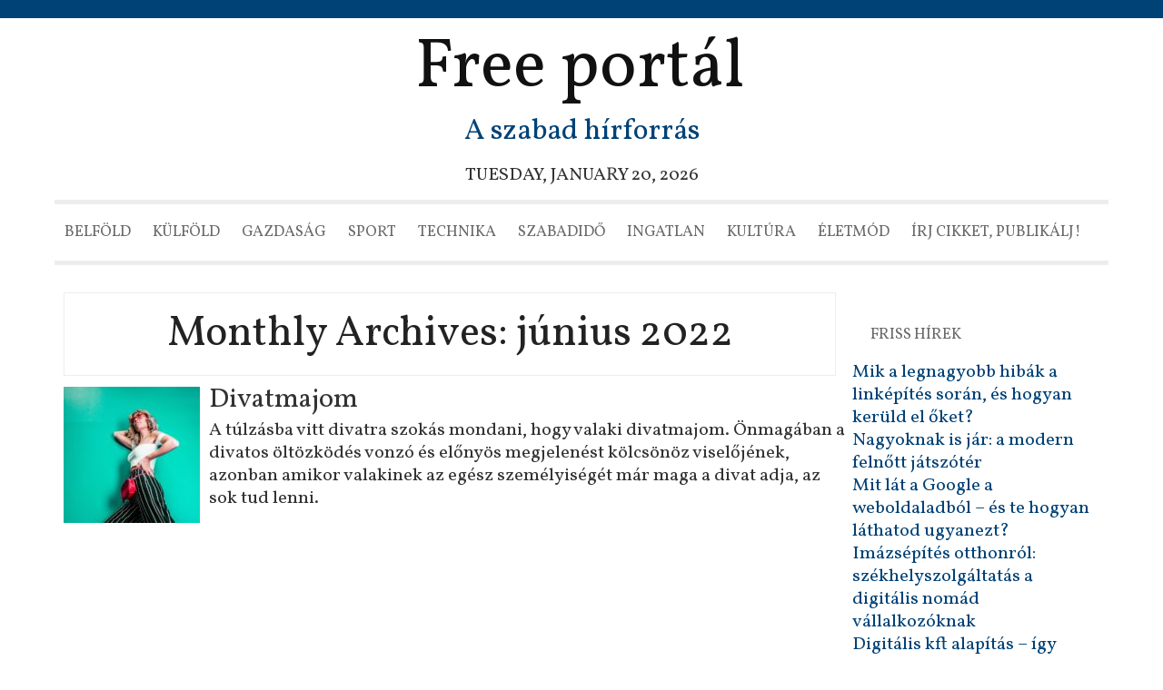

--- FILE ---
content_type: text/html; charset=UTF-8
request_url: https://freeportal.hu/2022/06/
body_size: 5280
content:
<!DOCTYPE html>

<html lang="hu">



<head>

<meta charset="UTF-8" />

<!-- Set the viewport width to device width for mobile -->

<meta name="viewport" content="width=device-width" />

<title>június, 2022 | Free portál</title>

<link rel="pingback" href="https://freeportal.hu/xmlrpc.php" />


<!-- All in One SEO Pack 2.2.6.1 by Michael Torbert of Semper Fi Web Design[200,234] -->
<meta name="robots" content="noindex,follow" />

<link rel="canonical" href="https://freeportal.hu/2022/06/" />
<!-- /all in one seo pack -->
<link rel='dns-prefetch' href='//fonts.googleapis.com' />
<link rel='dns-prefetch' href='//s.w.org' />
<link rel="alternate" type="application/rss+xml" title="Free portál &raquo; hírcsatorna" href="https://freeportal.hu/feed/" />
<link rel="alternate" type="application/rss+xml" title="Free portál &raquo; hozzászólás hírcsatorna" href="https://freeportal.hu/comments/feed/" />
		<script type="text/javascript">
			window._wpemojiSettings = {"baseUrl":"https:\/\/s.w.org\/images\/core\/emoji\/2.2.1\/72x72\/","ext":".png","svgUrl":"https:\/\/s.w.org\/images\/core\/emoji\/2.2.1\/svg\/","svgExt":".svg","source":{"concatemoji":"https:\/\/freeportal.hu\/wp-includes\/js\/wp-emoji-release.min.js?ver=4.7.29"}};
			!function(t,a,e){var r,n,i,o=a.createElement("canvas"),l=o.getContext&&o.getContext("2d");function c(t){var e=a.createElement("script");e.src=t,e.defer=e.type="text/javascript",a.getElementsByTagName("head")[0].appendChild(e)}for(i=Array("flag","emoji4"),e.supports={everything:!0,everythingExceptFlag:!0},n=0;n<i.length;n++)e.supports[i[n]]=function(t){var e,a=String.fromCharCode;if(!l||!l.fillText)return!1;switch(l.clearRect(0,0,o.width,o.height),l.textBaseline="top",l.font="600 32px Arial",t){case"flag":return(l.fillText(a(55356,56826,55356,56819),0,0),o.toDataURL().length<3e3)?!1:(l.clearRect(0,0,o.width,o.height),l.fillText(a(55356,57331,65039,8205,55356,57096),0,0),e=o.toDataURL(),l.clearRect(0,0,o.width,o.height),l.fillText(a(55356,57331,55356,57096),0,0),e!==o.toDataURL());case"emoji4":return l.fillText(a(55357,56425,55356,57341,8205,55357,56507),0,0),e=o.toDataURL(),l.clearRect(0,0,o.width,o.height),l.fillText(a(55357,56425,55356,57341,55357,56507),0,0),e!==o.toDataURL()}return!1}(i[n]),e.supports.everything=e.supports.everything&&e.supports[i[n]],"flag"!==i[n]&&(e.supports.everythingExceptFlag=e.supports.everythingExceptFlag&&e.supports[i[n]]);e.supports.everythingExceptFlag=e.supports.everythingExceptFlag&&!e.supports.flag,e.DOMReady=!1,e.readyCallback=function(){e.DOMReady=!0},e.supports.everything||(r=function(){e.readyCallback()},a.addEventListener?(a.addEventListener("DOMContentLoaded",r,!1),t.addEventListener("load",r,!1)):(t.attachEvent("onload",r),a.attachEvent("onreadystatechange",function(){"complete"===a.readyState&&e.readyCallback()})),(r=e.source||{}).concatemoji?c(r.concatemoji):r.wpemoji&&r.twemoji&&(c(r.twemoji),c(r.wpemoji)))}(window,document,window._wpemojiSettings);
		</script>
		<style type="text/css">
img.wp-smiley,
img.emoji {
	display: inline !important;
	border: none !important;
	box-shadow: none !important;
	height: 1em !important;
	width: 1em !important;
	margin: 0 .07em !important;
	vertical-align: -0.1em !important;
	background: none !important;
	padding: 0 !important;
}
</style>
<link rel='stylesheet' id='newsframe-foundation-style-css'  href='https://freeportal.hu/wp-content/themes/newsframe/stylesheets/foundation.min.css?ver=2132013' type='text/css' media='all' />
<link rel='stylesheet' id='style-css'  href='https://freeportal.hu/wp-content/themes/newsframe/style.css?ver=4.7.29' type='text/css' media='all' />
<link rel='stylesheet' id='newsframe-vollkorn-css'  href='https://fonts.googleapis.com/css?family=Vollkorn&#038;ver=4.7.29' type='text/css' media='all' />
<link rel='https://api.w.org/' href='https://freeportal.hu/wp-json/' />
<link rel="EditURI" type="application/rsd+xml" title="RSD" href="https://freeportal.hu/xmlrpc.php?rsd" />
<link rel="wlwmanifest" type="application/wlwmanifest+xml" href="https://freeportal.hu/wp-includes/wlwmanifest.xml" /> 
<meta name="generator" content="WordPress 4.7.29" />
		<style type="text/css">
			.ads {
				position: relative;
				text-align: center;
				clear: both;
			}
		</style>
		<!-- GA Google Analytics @ https://m0n.co/ga -->
		<script async src="https://www.googletagmanager.com/gtag/js?id=UA-197593632-4"></script>
		<script>
			window.dataLayer = window.dataLayer || [];
			function gtag(){dataLayer.push(arguments);}
			gtag('js', new Date());
			gtag('config', 'UA-197593632-4');
		</script>

	<style type="text/css">.broken_link, a.broken_link {
	text-decoration: line-through;
}</style><script type="text/javascript">

  var _gaq = _gaq || [];
  _gaq.push(['_setAccount', 'UA-25055265-8']);
  _gaq.push(['_trackPageview']);

  (function() {
    var ga = document.createElement('script'); ga.type = 'text/javascript'; ga.async = true;
    ga.src = ('https:' == document.location.protocol ? 'https://ssl' : 'http://www') + '.google-analytics.com/ga.js';
    var s = document.getElementsByTagName('script')[0]; s.parentNode.insertBefore(ga, s);
  })();

</script>
</head>



<body class="archive date">




	<div class="container">

	<header role="banner">

		<div align="center">
<script type="text/javascript"><!--
google_ad_client = "ca-pub-2984447837985122";
/* cultiris legnagyobb */
google_ad_slot = "6554048230";
google_ad_width = 970;
google_ad_height = 90;
//-->
</script>
<script type="text/javascript"
src="http://pagead2.googlesyndication.com/pagead/show_ads.js">
</script></div>


	<div class="row">

	<div class="twelve columns">



	<div id="site-title">

	<a href="https://freeportal.hu" title="Free portál" rel="home">

	
	
	<h1>
		Free portál	</h1>

	</a>

	</div>

	</div>

	</div>



<div class="row">

<div class="twelve columns">



	<h2 id="site-description">

		A szabad hírforrás
	</h2>



<div id="dateline">

	Tuesday, January 20, 2026
</div>

</div>

</div>



<div class="row">

<div class="twelve columns">

	<nav id="site-navigation" class="main-navigation" role="navigation">

		<h3 class="menu-toggle">Menu</h3>

		<a class="assistive-text" href="#content" title="Skip to content">Skip to 			content</a>

		<div class="menu-felso-menu-container"><ul id="menu-felso-menu" class="nav-menu"><li id="menu-item-307" class="menu-item menu-item-type-taxonomy menu-item-object-category menu-item-307"><a href="https://freeportal.hu/category/belfold/">Belföld</a></li>
<li id="menu-item-308" class="menu-item menu-item-type-taxonomy menu-item-object-category menu-item-308"><a href="https://freeportal.hu/category/kulfold/">Külföld</a></li>
<li id="menu-item-309" class="menu-item menu-item-type-taxonomy menu-item-object-category menu-item-309"><a href="https://freeportal.hu/category/gazdasag/">Gazdaság</a></li>
<li id="menu-item-310" class="menu-item menu-item-type-taxonomy menu-item-object-category menu-item-310"><a href="https://freeportal.hu/category/sport/">Sport</a></li>
<li id="menu-item-311" class="menu-item menu-item-type-taxonomy menu-item-object-category menu-item-311"><a href="https://freeportal.hu/category/technika/">Technika</a></li>
<li id="menu-item-312" class="menu-item menu-item-type-taxonomy menu-item-object-category menu-item-312"><a href="https://freeportal.hu/category/szabadido/">Szabadidő</a></li>
<li id="menu-item-313" class="menu-item menu-item-type-taxonomy menu-item-object-category menu-item-313"><a href="https://freeportal.hu/category/ingatlan/">Ingatlan</a></li>
<li id="menu-item-314" class="menu-item menu-item-type-taxonomy menu-item-object-category menu-item-314"><a href="https://freeportal.hu/category/kultura/">Kultúra</a></li>
<li id="menu-item-315" class="menu-item menu-item-type-taxonomy menu-item-object-category menu-item-315"><a href="https://freeportal.hu/category/eletmod/">Életmód</a></li>
<li id="menu-item-316" class="menu-item menu-item-type-post_type menu-item-object-page menu-item-316"><a href="https://freeportal.hu/cikkirokat-keresunk/">Írj cikket, publikálj!</a></li>
</ul></div>
	</nav><!-- #site-navigation -->

</div>

</div>

</header>	<div class="row">
	<div class="nine columns">
		<div id="archive-page">
				<header id="archive-header">
		<h1 class="archive-title">		Monthly Archives: <span>június 2022</span>				</h1>
		</header>
		<div class="post-1836 post type-post status-publish format-standard has-post-thumbnail hentry category-divat last">
<div class="index-thumb">

				<img width="150" height="150" src="https://freeportal.hu/wp-content/uploads/2022/06/ahmed-carter-tiWcNvpQF4E-unsplash-150x150.jpg" class="attachment-thumbnail size-thumbnail wp-post-image" alt="Divatos hölgy" />
				</div>
		<h3 id="post-1836" class="index-title">
		<a href="https://freeportal.hu/divatmajom/" rel="bookmark" title="Permanent Link to Divatmajom">Divatmajom</a></h3>
		<div class="entry-content">
			<p>A túlzásba vitt divatra szokás mondani, hogy valaki divatmajom. Önmagában a divatos öltözködés vonzó és előnyös megjelenést kölcsönöz viselőjének, azonban amikor valakinek az egész személyiségét már maga a divat adja, az sok tud lenni.</p>
		</div>
		</div><!-- .entry-content -->
			<section id="post-nav" role="navigation">
				</section><!--End Navigation-->
			</div>
		</div>
<div class="three columns">
	<aside id="secondary" class="widget-area" role="complementary">
						<div>		<div class="sidebar-title-block"><h4 class="sidebar">Friss hírek</h4></div>		<ul>
					<li>
				<a href="https://freeportal.hu/mik-a-legnagyobb-hibak-a-linkepites-soran-es-hogyan-keruld-el-oket/">Mik a legnagyobb hibák a linképítés során, és hogyan kerüld el őket?</a>
						</li>
					<li>
				<a href="https://freeportal.hu/nagyoknak-is-jar-a-modern-felnott-jatszoter/">Nagyoknak is jár: a modern felnőtt játszótér</a>
						</li>
					<li>
				<a href="https://freeportal.hu/mit-lat-a-google-a-weboldaladbol-es-te-hogyan-lathatod-ugyanezt/">Mit lát a Google a weboldaladból &#8211; és te hogyan láthatod ugyanezt?</a>
						</li>
					<li>
				<a href="https://freeportal.hu/imazsepites-otthonrol-szekhelyszolgaltatas-a-digitalis-nomad-vallalkozoknak/">Imázsépítés otthonról: székhelyszolgáltatás a digitális nomád vállalkozóknak</a>
						</li>
					<li>
				<a href="https://freeportal.hu/digitalis-kft-alapitas-igy-zajlik-online-ugyvedi-kozremukodessel/">Digitális kft alapítás – így zajlik online ügyvédi közreműködéssel</a>
						</li>
				</ul>
		</div>		<div><div class="sidebar-title-block"><h4 class="sidebar">Régebbi hírek</h4></div>		<ul>
			<li><a href='https://freeportal.hu/2026/01/'>2026. január</a></li>
	<li><a href='https://freeportal.hu/2025/12/'>2025. december</a></li>
	<li><a href='https://freeportal.hu/2025/11/'>2025. november</a></li>
	<li><a href='https://freeportal.hu/2025/10/'>2025. október</a></li>
	<li><a href='https://freeportal.hu/2025/09/'>2025. szeptember</a></li>
	<li><a href='https://freeportal.hu/2025/08/'>2025. augusztus</a></li>
	<li><a href='https://freeportal.hu/2025/07/'>2025. július</a></li>
	<li><a href='https://freeportal.hu/2025/06/'>2025. június</a></li>
	<li><a href='https://freeportal.hu/2025/05/'>2025. május</a></li>
	<li><a href='https://freeportal.hu/2025/04/'>2025. április</a></li>
	<li><a href='https://freeportal.hu/2025/03/'>2025. március</a></li>
	<li><a href='https://freeportal.hu/2025/01/'>2025. január</a></li>
	<li><a href='https://freeportal.hu/2024/12/'>2024. december</a></li>
	<li><a href='https://freeportal.hu/2024/11/'>2024. november</a></li>
	<li><a href='https://freeportal.hu/2024/10/'>2024. október</a></li>
	<li><a href='https://freeportal.hu/2024/09/'>2024. szeptember</a></li>
	<li><a href='https://freeportal.hu/2024/07/'>2024. július</a></li>
	<li><a href='https://freeportal.hu/2024/04/'>2024. április</a></li>
	<li><a href='https://freeportal.hu/2024/01/'>2024. január</a></li>
	<li><a href='https://freeportal.hu/2023/11/'>2023. november</a></li>
	<li><a href='https://freeportal.hu/2023/10/'>2023. október</a></li>
	<li><a href='https://freeportal.hu/2023/07/'>2023. július</a></li>
	<li><a href='https://freeportal.hu/2023/06/'>2023. június</a></li>
	<li><a href='https://freeportal.hu/2023/05/'>2023. május</a></li>
	<li><a href='https://freeportal.hu/2023/04/'>2023. április</a></li>
	<li><a href='https://freeportal.hu/2023/02/'>2023. február</a></li>
	<li><a href='https://freeportal.hu/2023/01/'>2023. január</a></li>
	<li><a href='https://freeportal.hu/2022/12/'>2022. december</a></li>
	<li><a href='https://freeportal.hu/2022/11/'>2022. november</a></li>
	<li><a href='https://freeportal.hu/2022/10/'>2022. október</a></li>
	<li><a href='https://freeportal.hu/2022/09/'>2022. szeptember</a></li>
	<li><a href='https://freeportal.hu/2022/08/'>2022. augusztus</a></li>
	<li><a href='https://freeportal.hu/2022/07/'>2022. július</a></li>
	<li><a href='https://freeportal.hu/2022/06/'>2022. június</a></li>
	<li><a href='https://freeportal.hu/2022/05/'>2022. május</a></li>
	<li><a href='https://freeportal.hu/2022/04/'>2022. április</a></li>
	<li><a href='https://freeportal.hu/2022/03/'>2022. március</a></li>
	<li><a href='https://freeportal.hu/2022/02/'>2022. február</a></li>
	<li><a href='https://freeportal.hu/2022/01/'>2022. január</a></li>
	<li><a href='https://freeportal.hu/2021/12/'>2021. december</a></li>
	<li><a href='https://freeportal.hu/2021/11/'>2021. november</a></li>
	<li><a href='https://freeportal.hu/2021/10/'>2021. október</a></li>
	<li><a href='https://freeportal.hu/2021/08/'>2021. augusztus</a></li>
	<li><a href='https://freeportal.hu/2021/07/'>2021. július</a></li>
	<li><a href='https://freeportal.hu/2021/06/'>2021. június</a></li>
	<li><a href='https://freeportal.hu/2021/05/'>2021. május</a></li>
	<li><a href='https://freeportal.hu/2020/11/'>2020. november</a></li>
	<li><a href='https://freeportal.hu/2020/08/'>2020. augusztus</a></li>
	<li><a href='https://freeportal.hu/2020/07/'>2020. július</a></li>
	<li><a href='https://freeportal.hu/2020/06/'>2020. június</a></li>
	<li><a href='https://freeportal.hu/2020/05/'>2020. május</a></li>
	<li><a href='https://freeportal.hu/2020/04/'>2020. április</a></li>
	<li><a href='https://freeportal.hu/2020/03/'>2020. március</a></li>
	<li><a href='https://freeportal.hu/2020/02/'>2020. február</a></li>
	<li><a href='https://freeportal.hu/2020/01/'>2020. január</a></li>
	<li><a href='https://freeportal.hu/2019/12/'>2019. december</a></li>
	<li><a href='https://freeportal.hu/2019/10/'>2019. október</a></li>
	<li><a href='https://freeportal.hu/2019/09/'>2019. szeptember</a></li>
	<li><a href='https://freeportal.hu/2019/08/'>2019. augusztus</a></li>
	<li><a href='https://freeportal.hu/2019/06/'>2019. június</a></li>
	<li><a href='https://freeportal.hu/2019/05/'>2019. május</a></li>
	<li><a href='https://freeportal.hu/2019/04/'>2019. április</a></li>
	<li><a href='https://freeportal.hu/2019/03/'>2019. március</a></li>
	<li><a href='https://freeportal.hu/2019/02/'>2019. február</a></li>
	<li><a href='https://freeportal.hu/2019/01/'>2019. január</a></li>
	<li><a href='https://freeportal.hu/2018/12/'>2018. december</a></li>
	<li><a href='https://freeportal.hu/2018/11/'>2018. november</a></li>
	<li><a href='https://freeportal.hu/2018/10/'>2018. október</a></li>
	<li><a href='https://freeportal.hu/2018/09/'>2018. szeptember</a></li>
	<li><a href='https://freeportal.hu/2018/08/'>2018. augusztus</a></li>
	<li><a href='https://freeportal.hu/2018/07/'>2018. július</a></li>
	<li><a href='https://freeportal.hu/2018/06/'>2018. június</a></li>
	<li><a href='https://freeportal.hu/2018/05/'>2018. május</a></li>
	<li><a href='https://freeportal.hu/2018/04/'>2018. április</a></li>
	<li><a href='https://freeportal.hu/2018/03/'>2018. március</a></li>
	<li><a href='https://freeportal.hu/2018/02/'>2018. február</a></li>
	<li><a href='https://freeportal.hu/2018/01/'>2018. január</a></li>
	<li><a href='https://freeportal.hu/2017/12/'>2017. december</a></li>
	<li><a href='https://freeportal.hu/2017/08/'>2017. augusztus</a></li>
	<li><a href='https://freeportal.hu/2017/07/'>2017. július</a></li>
	<li><a href='https://freeportal.hu/2017/06/'>2017. június</a></li>
	<li><a href='https://freeportal.hu/2017/05/'>2017. május</a></li>
	<li><a href='https://freeportal.hu/2017/01/'>2017. január</a></li>
	<li><a href='https://freeportal.hu/2016/11/'>2016. november</a></li>
	<li><a href='https://freeportal.hu/2016/09/'>2016. szeptember</a></li>
	<li><a href='https://freeportal.hu/2016/08/'>2016. augusztus</a></li>
	<li><a href='https://freeportal.hu/2016/07/'>2016. július</a></li>
	<li><a href='https://freeportal.hu/2016/06/'>2016. június</a></li>
	<li><a href='https://freeportal.hu/2016/05/'>2016. május</a></li>
	<li><a href='https://freeportal.hu/2016/04/'>2016. április</a></li>
	<li><a href='https://freeportal.hu/2016/03/'>2016. március</a></li>
	<li><a href='https://freeportal.hu/2016/02/'>2016. február</a></li>
	<li><a href='https://freeportal.hu/2016/01/'>2016. január</a></li>
	<li><a href='https://freeportal.hu/2015/11/'>2015. november</a></li>
	<li><a href='https://freeportal.hu/2015/10/'>2015. október</a></li>
	<li><a href='https://freeportal.hu/2015/09/'>2015. szeptember</a></li>
	<li><a href='https://freeportal.hu/2015/08/'>2015. augusztus</a></li>
	<li><a href='https://freeportal.hu/2015/07/'>2015. július</a></li>
	<li><a href='https://freeportal.hu/2015/06/'>2015. június</a></li>
	<li><a href='https://freeportal.hu/2015/05/'>2015. május</a></li>
	<li><a href='https://freeportal.hu/2015/04/'>2015. április</a></li>
	<li><a href='https://freeportal.hu/2015/03/'>2015. március</a></li>
	<li><a href='https://freeportal.hu/2015/02/'>2015. február</a></li>
	<li><a href='https://freeportal.hu/2015/01/'>2015. január</a></li>
	<li><a href='https://freeportal.hu/2014/12/'>2014. december</a></li>
	<li><a href='https://freeportal.hu/2014/11/'>2014. november</a></li>
	<li><a href='https://freeportal.hu/2014/10/'>2014. október</a></li>
	<li><a href='https://freeportal.hu/2014/09/'>2014. szeptember</a></li>
	<li><a href='https://freeportal.hu/2014/08/'>2014. augusztus</a></li>
	<li><a href='https://freeportal.hu/2014/07/'>2014. július</a></li>
	<li><a href='https://freeportal.hu/2014/06/'>2014. június</a></li>
	<li><a href='https://freeportal.hu/2014/05/'>2014. május</a></li>
	<li><a href='https://freeportal.hu/2014/04/'>2014. április</a></li>
	<li><a href='https://freeportal.hu/2014/03/'>2014. március</a></li>
	<li><a href='https://freeportal.hu/2014/02/'>2014. február</a></li>
	<li><a href='https://freeportal.hu/2014/01/'>2014. január</a></li>
	<li><a href='https://freeportal.hu/2013/12/'>2013. december</a></li>
	<li><a href='https://freeportal.hu/2013/11/'>2013. november</a></li>
	<li><a href='https://freeportal.hu/2013/10/'>2013. október</a></li>
	<li><a href='https://freeportal.hu/2013/09/'>2013. szeptember</a></li>
	<li><a href='https://freeportal.hu/2013/08/'>2013. augusztus</a></li>
	<li><a href='https://freeportal.hu/2013/07/'>2013. július</a></li>
	<li><a href='https://freeportal.hu/2013/06/'>2013. június</a></li>
	<li><a href='https://freeportal.hu/2013/05/'>2013. május</a></li>
	<li><a href='https://freeportal.hu/2013/04/'>2013. április</a></li>
	<li><a href='https://freeportal.hu/2013/03/'>2013. március</a></li>
	<li><a href='https://freeportal.hu/2013/02/'>2013. február</a></li>
	<li><a href='https://freeportal.hu/2013/01/'>2013. január</a></li>
	<li><a href='https://freeportal.hu/2012/12/'>2012. december</a></li>
	<li><a href='https://freeportal.hu/2012/11/'>2012. november</a></li>
	<li><a href='https://freeportal.hu/2012/09/'>2012. szeptember</a></li>
	<li><a href='https://freeportal.hu/2012/08/'>2012. augusztus</a></li>
	<li><a href='https://freeportal.hu/2010/08/'>2010. augusztus</a></li>
		</ul>
		</div><div>			<div class="textwidget"><img class="aligncenter"  src="http://freeportal.hu/wp-content/uploads/2013/10/mti_hirfelhasznalo.jpg" ></div>
		</div><div><div class="sidebar-title-block"><h4 class="sidebar">Hasznos</h4></div>			<div class="textwidget"><a href="http://freeportal.hu/tabortipp">Táborok</a>
<p>
<a href="https://www.origo.hu/techbazis-hirdetes/2025/07/ai-forradalom-keresooptimalizalas-online-marketing">Keresőoptimalizálás</a></div>
		</div>	</aside><!-- #secondary .widget-area -->
</div>
		</div>
<div class="row">
<div class="twelve columns">
  	<footer id="mainfooter" role="contentinfo">
	<nav id="footermenu" role="navigation">
		<div class="menu"><ul>
<li class="page_item page-item-38"><a href="https://freeportal.hu/cikkirokat-keresunk/">Írj cikket, publikálj!</a></li>
</ul></div>
</nav>
		<small>&copy; 2026 - Free portál</small> <br>
			</footer><!--footer end-->
</div>
</div>
</div>

<script type='text/javascript' src='https://freeportal.hu/wp-content/themes/newsframe/javascripts/navigation.js?ver=1.0'></script>
<script type='text/javascript' src='https://freeportal.hu/wp-content/themes/newsframe/javascripts/modernizr.foundation.js?ver=1.0'></script>
<script type='text/javascript' src='https://freeportal.hu/wp-includes/js/wp-embed.min.js?ver=4.7.29'></script>

</body>

</html>

--- FILE ---
content_type: text/css
request_url: https://freeportal.hu/wp-content/themes/newsframe/style.css?ver=4.7.29
body_size: 8474
content:
/*

Theme Name: NewsFrame

Theme URI: http://www.edwardrjenkins.com/546/introducing-newsframe-a-newspaper-theme-for-wordpress/

Description: A Newspaper-styled theme for news websites. Supports article subtitles, image credits (via already styled captions), author bio pages. The latest post on the home page is styled with a larger headline and featured image to make it stand out.

Author: Edward R. Jenkins

Author URI: http://www.edwardrjenkins.com/

Version: 1.9

Tags: two-columns, one-column, right-sidebar, custom-background, featured-images, full-width-template, sticky-post, threaded-comments, front-page-post-form

Text Domain: newsframe

License: GNU General Public License v2.0

License URI: http://www.gnu.org/licenses/gpl-2.0.html

*/



/*

Newsframe WordPress Theme, Copyright (C) 2013 Edward R. Jenkins, Cardigan Media

This theme was framed with Zurb's Foundation Grid, released under the MIT license. You can learn

more about Zurb and Foundation at http://foundation.zurb.com.



Credits and major props to Automattic and the Twenty Twelve theme's

handy responsive navigation menu, which is used in this theme, as well as the comment form.

Thanks to WPTuts for a quick and painless custom logo uploader.

This program is free software: you can redistribute it and/or modify

it under the terms of the GNU General Public License as published by

the Free Software Foundation, either version 3 of the License, or

(at your option) any later version.



This program is distributed in the hope that it will be useful,

but WITHOUT ANY WARRANTY; without even the implied warranty of

MERCHANTABILITY or FITNESS FOR A PARTICULAR PURPOSE.  See the

GNU General Public License for more details.

You should have received a copy of the GNU General Public License

along with this program.  If not, see <http://www.gnu.org/licenses/>.

	

--------------------------------------------------------------

WARNING: (BEFORE YOU MAKE ANY CHANGES)

--------------------------------------------------------------

Please do not edit style.css or any other Theme files or 

Templates directly. Customization will be lost, which will

cause problems during updates. To add custom styles, use a child theme.

Please read the NewsFrame documentation, available here:

 

http://www.cardiganmedia.com/546/introducing-newsframe-a-newspaper-theme-for-wordpress/

--------------------------------------------------------------

*/

/* =HTML5 Basics

------------------------------------------------------------- */

article,aside,details,figcaption,figure,

footer,header,hgroup,menu,nav,section { 

    display:block;

}

/* Foundation-Specific Overrides */

small {

	font-size: 90%;

}

.button {

	font-weight: normal;

}

.button.expand {

	width: auto;

}

ul, ol, dl {

	list-style-position: inside;

}

/* =WordPress Core

-------------------------------------------------------------- */

.alignnone {

    margin: 5px 20px 20px 0;

}

.aligncenter,

div.aligncenter {

    display: block;

    margin: 5px auto 5px auto;

}

.alignright {

    float:right;

    margin: 5px 0 20px 20px;

}

.alignleft {

    float: left;

    margin: 5px 20px 20px 0;

}

.aligncenter {

    display: block;

    margin: 5px auto 5px auto;

}

a img.alignright {

    float: right;

    margin: 5px 0 20px 20px;

}

a img.alignnone {

    margin: 5px 20px 20px 0;

}

a img.alignleft {

    float: left;

    margin: 5px 20px 20px 0;

}

a img.aligncenter {

    display: block;

    margin-left: auto;

    margin-right: auto

}

.wp-caption {

    background: #fff;

    max-width: 96%; /* Image does not overflow the content area */

    padding: 1px;

    text-align: right;

    font-size: 0.6em;

    color: #909090;

    text-transform: uppercase;

}

.wp-caption.alignnone {

    margin: 5px 20px 20px 0;

}

.wp-caption.alignleft {

    margin: 5px 20px 20px 0;

}

.wp-caption.alignright {

    margin: 5px 0 20px 20px;

}

.wp-caption img {

    border: 0 none;

    height: auto;

    margin: 0;

    max-width: 98.5%;

    padding: 0;

    width: auto;

}

.wp-caption p.wp-caption-text {

    line-height: 17px;

    margin: 0;

    padding: 0 4px 5px;

	font-size: 1em;

}

/* =Basic Styles

------------------------------------------------ */

body {

	font-family: 'Vollkorn', Georgia, sans-serif;

	font-size: 18px;

	color: #333;

}

.container {

	border-top: 20px solid #004276;

	border-bottom: 20px solid #004276;

	padding: 10px;

}

a {

	color:#004276;

	text-decoration: none;

}

#main {

	width: 73%;

	float:left;

	margin-left: 20px;

	margin-top: 20px;

}

#container {

	width: 1060px;

	margin: 0 auto;

	background: #ffffff;

	padding: 1px 5px 1px 5px;

	border: 1px solid #999;

	border-radius: 5px;

}

#post-nav {

	clear:both;

	margin: 20px;

	font-size: 2.5em;

	text-align:right;

}

footer {

	clear: both;

}

#page {

}

.index-thumb {
	float: left;
	margin: 2px 10px;
}
.index-title { /*This sets the styling for the titles on the index pages */

	font-family: 'Vollkorn', Georgia, sans-serif;

	font-size: 1.5em;

	font-weight: normal;

	margin:5px;

}

.index-title a {

	text-decoration: none;

	color: #333;

}

.index-title a:hover {

	color: #004276;

}

.entry-meta {

margin: 10px 0 10px 8px;

display: block;

}

.entry-content {

}

.sticky {

}

.bypostauthor {

}

.gallery-caption {

}

.latest-image {

	margin: 5px auto 5px auto;

	display: block;

	clear: both;

	text-align: center;

}

#page-links {

}

#archive-header {

	border: 1px solid #ededed;

	padding: 10px;

	margin: 10px;

}

.archive-title {

	text-align: center;

	margin: 10px;

	font-weight: normal;

	font-size: 2.3em;

}

.tag-archive-meta {

}

.cat-archive-meta {

}

.single_cat_title {

}

#commentbox {

}

.moretag {

	display: block;

	margin-top: 10px 30px;

}

.clear {

	clear: both;

}

.social {

	font-weight: bold;

}

.latest {

	font-size: 40px;

}

.homesubtitle {

	font-size: 1.5em;

	text-align: center;

	color: #004276;

}

.homeitem {

	padding: 10px;

	min-height: 210px;

}

.home-excerpt{

	margin-bottom:20px;

	word-wrap: break-word;

}

.latest-content a.moretag {

	text-align: center;

	text-transform: uppercase;

	font-size: 1.4em;

	text-decoration: none;

}

.homepost {

}

pre {

	white-space: pre-wrap;

}

p {

	line-height: 25px;

	display: block;

	-ms-word-wrap: break-word;

	word-wrap: break-word;

}



h1, h2, h3, h4, h5, h6 {

	-ms-word-wrap: break-word;

	word-wrap: break-word;

}

h1 {

	font-size:2.5em; 

}

h2 {

	font-size:2.2em; 

}

h3 {

	font-size:1.8em;

}

h4 {

	font-size:1.5em;

}

h5 {

	font-size:1.4em;

}

h6 {

	font-size:1.2em;

}

h4.sidebar {

	margin: 20px;

	font-weight: normal;

	text-transform: uppercase;

	color: #6a6a6a;

	font-size: 0.85em;

}

h1, h2, h3, h4, h5, h6 {

	font-family: 'Vollkorn', Georgia, sans-serif;

}

.post-date {

	display: block;

	font-size: 0.8em;

}

/* =Front Page

------------------------------------------------ */

#frontpage {

	float: left;

	width: 73%;

	margin: 20px;

}

.latest-title {

	margin: 3px;

	text-align: center;

	font-family: 'Vollkorn', Georgia, sans-serif;

	text-transform: uppercase;

}

.latest-title a {

	text-decoration: none;

	text-align: center;

	font-weight: normal;

	color: #111;

}

.latest-title a:hover {

	color: #004276;

}

.latest-content {

	margin: 5px;

	line-height: 20px;

	font-size: 1.1em;

}

/* =Sidebar

------------------------------------------------ */

#secondary {

	padding: 8px;

	margin-top: 20px;

}

#secondary ul {

	list-style-type: none;

	margin-bottom: 10px;

}

#secondary ul li {

	list-style-type: none;

	line-height: 25px;

	word-wrap: break-word;

	

}

.widget {

	list-style-type: none;

}

.widget-title {

	text-align: center;

	font-size: 1.1em;

	color: #FFF;

	padding-top: 10px;

	padding-bottom: 10px;

	padding-left: 5px;

	padding-right: 5px;

	font-weight: normal;

}

#archives {

}

#meta {

}

.widget-area {

}

.widget {

}

.sidebar-title-block {

	color: #333;

	font-weight: normal;

	text-transform: uppercase;

}

/* =Header

------------------------------------------------ */

#site-title h1 {

	text-align: center;

	font-family: 'Vollkorn', Georgia, sans-serif;

	margin: 5px;

	max-width: 99%;

	color: #111;

	font-weight: normal;

}

#site-title {

	text-align: center;

	margin: 5px;

	max-width: 99%;

}

#site-description {

	text-align: center;

	margin: 5px;

	font-family: 'Vollkorn', Georgia, sans-serif;

	font-weight: normal;

	color: #004276;

	

	font-size: 1.6em;

}

#dateline {

	text-align: center;

	font-family: 'Vollkorn', Georgia, serif;

	text-transform: uppercase;

	margin-top: 20px;

}

#searchform {

	width: 50%;

	margin: 0 auto;

}

#searchsubmit {

}

#social-bar {

	text-align: center;

	margin: 10px;

	font-size: 1.3em;

}

#social-bar a {

	color: #222;

}

#social-bar a:hover {

	color: #004276;

}

/* =Menus

-------------------------------------------------------------- */

/* Assistive text */

.assistive-text,

.site .screen-reader-text {

	position: absolute !important;

	clip: rect(1px, 1px, 1px, 1px);

}

.main-navigation .assistive-text:hover,

.main-navigation .assistive-text:active,

.main-navigation .assistive-text:focus {

	background: #fff;

	border: 2px solid #333;

	border-radius: 3px;

	clip: auto !important;

	color: #000;

	display: block;

	font-size: 12px;

	padding: 12px;

	position: absolute;

	top: 5px;

	left: 5px;

	z-index: 100000; /* Above WP toolbar */

}

/* Navigation Menu */

.main-navigation {

	margin-top: 22px;

	margin-top: 1.714285714rem;

	text-align: center;

	padding-bottom: 20px;

}

.main-navigation li {

	margin-top: 24px;

	margin-top: 1.714285714rem;

	font-size: 12px;

	font-size: 0.857142857rem;

	line-height: 1.42857143;

	font-size: 0.85em;

	text-transform: uppercase;

	list-style-type: none;

}

.main-navigation a {

	color: #5e5e5e;

}

.main-navigation a:hover {

	color: #21759b;

}

.main-navigation ul.nav-menu,

.main-navigation div.nav-menu > ul {

	display: none;

}

.main-navigation ul.nav-menu.toggled-on,

.menu-toggle {

	display: inline-block;

}

.main-navigation li ul li {

	display: none;

}

/* =Footer Menu

--------------------------------------------------------------*/

#footermenu {

	margin: 10px;

	text-align: center;

}

#footermenu ul {

	margin-bottom: 10px;

}

#footermenu ul.sub-menu {

	display: none;

}

#footermenu ul.children {

	display: none;

}

#footermenu li {

	display: inline-block;

	padding: 5px;

	font-size: 0.8em;

}

#footermenu li a {

	color: #004276;

}

/* =Media queries

-------------------------------------------------------------- */

@media print {

.main-navigation {

	display: none;

}

#comments {

	display: none;

}

#searchform {

	display: none;

}

#secondary {

	display: none;

}

#footerwidgets {

	display: none;

}

.hideforprint {

	display: none;

}

#post-footer {

	display: none;

}

.nine, .row .nine {

	width: 100%;

}

#footermenu {

	display: none;

}

}	

@page {

	margin: 1in;

}	

/* Minimum width of 600 pixels. */

@media screen and (min-width: 600px) {

#site-title h1 {

	text-align: center;

	font-size: 3.8em;

	font-family: 'Vollkorn', Georgia, sans-serif;

	margin: 5px;

	max-width: 99%;

	color: #111;

	font-weight: normal;

}

.latest-title {

	font-size: 3.8em;

	margin: 3px;

	text-align: center;

	font-family: 'Vollkorn', Georgia, sans-serif;

}

.article-title {

	font-size: 3em;

	margin-top: 3px;

	margin-bottom: 3px;

	font-weight: normal;

	font-family: 'Vollkorn', Georgia, sans-serif;

	color: #333;

}

.main-navigation ul.nav-menu,

	.main-navigation div.nav-menu > ul {

		border-bottom: 5px solid #ededed;

		border-top: 5px solid #ededed;

		display: inline-block !important;

		width: 100%;

	}

	.main-navigation ul {

		margin: 0;

		text-indent: 0;

	}

	.main-navigation li a,

	.main-navigation li {

		display: inline-block;

		text-decoration: none;

	}

	.main-navigation li a {

		border-bottom: 0;

		color: #6a6a6a;

		line-height: 3.692307692;

		text-transform: uppercase;

		white-space: nowrap;

	}

	.main-navigation li a:hover {

		color: #000;

	}

	.main-navigation li {

		margin: 0 20px 0 0;

		position: relative;

	}

	.main-navigation li ul {

		display: none;

		margin: 0;

		padding: 0;

		position: absolute;

		top: 100%;

		z-index: 1;

	}

	.main-navigation li ul ul {

		top: 0;

		left: 100%;

	}

	.main-navigation ul li:hover > ul {

		border-left: 0;

		display: block;

	}

	.main-navigation li ul li a {

		background: #fff;

		border-bottom: 1px solid #ededed;

		display: block;

		font-size: 0.8em;

		line-height: 1.181818182;

		padding: 8px 10px;

	}

	.main-navigation li ul li a:hover {

		background: #ededed;

		color: #444;

	}

	.main-navigation .current-menu-item > a,

	.main-navigation .current-menu-ancestor > a,

	.main-navigation .current_page_item > a,

	.main-navigation .current_page_ancestor > a {

		color: #004276;

	}

.main-navigation li ul li {

	display: block;

}

.menu-toggle {

	display: none!important;

}

}

#topmenu .assistive-text:hover,

#topmenu .assistive-text:active,

#topmenu .assistive-text:focus {

	background: #fff;

	border: 2px solid #333;

	border-radius: 3px;

	clip: auto !important;

	color: #000;

	display: block;

	font-size: 12px;

	padding: 12px;

	position: absolute;

	top: 5px;

	left: 5px;

	z-index: 100000; /* Above WP toolbar */

}

}

/* =Templates

-------------------------------------------------------------- */

/* Single Articles */

#single-article {

	float: left;

	margin-left: 20px;

	margin-top: 20px;

}

.article-title {

	margin-top: 3px;

	margin-bottom: 3px;

	font-weight: normal;

	font-family: 'Vollkorn', Georgia, sans-serif;

	color: #333;

}

#article-subtitle {

	font-size: 1.4em;

	font-weight: normal;

	margin-top: 3px;

	margin-bottom: 3px;

	margin-left: 3px;

	font-family: 'Vollkorn', Georgia, sans-serif;

	color: #004276;

}

#article-featured-image {

	float: left;

	margin-right: 10px;

}

.featured-image-caption {

	display: block;

	text-align: right;

	font-size: 0.6em;

	color: #909090;

	text-transform: uppercase;

}

.byline {

	font-family: 'Vollkorn', Georgia, sans-serif;

	text-align: left;

	font-size: 0.75em;

	color: #666;

	clear: both;

	margin: 10px;

	text-transform: uppercase;

}

#article-nav {

	text-align: center;

	clear: both;

	border: 1px solid #ededed;

	padding: 10px;

	margin-top: 10px;

}



#article-nav a {

	word-wrap: break-word;

}



.relatedarticles {

	text-align: center;

	list-style-type: none;

	margin-top: 20px;

}

.relatedarticles ul {

	list-style-type: none;

	padding: 5px;

	margin: 5px;

}

.relatedlist-wrap {

	background: #004276;

	height: 50px;

}

.relatedlist-wrap h3 {

	color: white;

	font-weight: normal;

	padding: 10px;

}

#post-content {

	font-size: 1.1em;

	font-family: 'Vollkorn', Georgia, sans-serif;

}

#post-content:first-letter {

	font-size: 1.6em;

}

/* Author Pages */

#author-page {

}

.author-post-header {

	text-align: center;

}

.author-box {

	display: block;

	clear: both;

	text-align: center;

}

.author-wrap {

	margin: 10px;

	padding: 5px;

	border: 1px solid #ededed;

}

.author-title {

	text-align: center;

}

/* Pages */

h1.page-title {

	text-align: center;

	font-family: 'Vollkorn',Georgia, sans-serif;

}

#full-width {

	width: 95%;

	margin: 20px;

}

.page-content {

	margin: 25px;

}

/* Misc */

#search-page {

}

/* =Footer

-------------------------------------------------------------- */

#mainfooter {

	display: block;

	text-align: center;

	margin-top: 50px;

}

/* =Comments

-------------------------------------------------------------- */

.comment {

	border: 1px solid #ededed;

	padding: 10px;

}

.comments-title {

	margin-bottom: 48px;

	margin-bottom: 3.428571429rem;

	font-size: 1.2em;

	line-height: 1.5;

	font-weight: normal;

}

.comments-content {

	margin: 10px;

}

ul.commentlist {

	list-style-type: none;

}

.comments-area article {

	margin: 24px 0;

	margin: 1.714285714rem 0;

}

.comments-area article header {

	margin: 0 0 48px;

	margin: 0 0 3.428571429rem;

	overflow: hidden;

	position: relative;

}

.comments-area article header img {

	float: left;

	padding: 0;

	line-height: 0;

	margin-right: 10px;

}

.comments-area article header cite,

.comments-area article header time {

	display: block;

	margin-left: 85px;

	margin-left: 6.071428571rem;

}

.comments-area article header cite {

	font-style: normal;

	font-size: 1.1em;

	line-height: 1.42857143;

}

.comments-area article header time {

	line-height: 1.714285714;

	text-decoration: none;

	font-size: 0.8em;

	color: #5e5e5e;

}

.comments-area article header a {

	text-decoration: none;

	color: #5e5e5e;

}

.comments-area article header a:hover {

	color: #21759b;

}

.comments-area article header cite a {

	color: #444;

}

.comments-area article header cite a:hover {

	text-decoration: underline;

}

.comments-area article header h4 {

	position: absolute;

	top: 0;

	right: 0;

	padding: 6px 12px;

	padding: 0.428571429rem 0.857142857rem;

	font-size: 12px;

	font-weight: normal;

	color: #fff;

	background-color: #0088d0;

	background-repeat: repeat-x;

	background-image: -moz-linear-gradient(top, #009cee, #0088d0);

	background-image: -ms-linear-gradient(top, #009cee, #0088d0);

	background-image: -webkit-linear-gradient(top, #009cee, #0088d0);

	background-image: -o-linear-gradient(top, #009cee, #0088d0);

	background-image: linear-gradient(top, #009cee, #0088d0);

	border-radius: 3px;

	border: 1px solid #007cbd;

}

.comments-area li.bypostauthor cite span {

	display: block;

	font-size: 0.7em;

}

a.comment-reply-link,

a.comment-edit-link {

	color: #686868;

	font-size: 0.8em;

	line-height: 1.846153846;

}

a.comment-reply-link:hover,

a.comment-edit-link:hover {

	color: #21759b;

}

.commentlist .pingback {

	line-height: 1.714285714;

	margin-bottom: 24px;

	margin-bottom: 1.714285714rem;

}

/* Comment form */

#respond {

	margin-top: 48px;

	margin-top: 3.428571429rem;

}

#respond h3#reply-title {

	font-size: 1.2em;

	line-height: 1.5;

}

#respond h3#reply-title #cancel-comment-reply-link {

	margin-left: 10px;

	margin-left: 0.714285714rem;

	font-weight: normal;

	font-size: 12px;

	font-size: 0.857142857rem;

}

#respond form {

	margin: 24px 0;

	margin: 1.714285714rem 0;

}

#respond form p {

	margin: 11px 0;

	margin: 0.785714286rem 0;

}

#respond form p.logged-in-as {

	margin-bottom: 24px;

	margin-bottom: 1.714285714rem;

}

#respond form label {

	display: block;

	line-height: 1.714285714;

}

#respond form input[type="text"],

#respond form textarea {

	-moz-box-sizing: border-box;

	box-sizing: border-box;

	line-height: 1.714285714;

	padding: 10px;

	padding: 0.714285714rem;

	width: 100%;

}

#respond form p.form-allowed-tags {

	margin: 0;

	font-size: 0.8em;

	line-height: 2;

	color: #5e5e5e;

}

.required {

	color: red;

}

/* Buttons */

/* Buttons */

.menu-toggle,

input[type="reset"],

article.post-password-required input[type=submit] {

	padding: 6px 10px;

	font-size: 1.2em;

	line-height: 1.428571429;

	font-weight: normal;

	color: #7c7c7c;

	background-color: #e6e6e6;

	background-repeat: repeat-x;

	background-image: -moz-linear-gradient(top, #f4f4f4, #e6e6e6);

	background-image: -ms-linear-gradient(top, #f4f4f4, #e6e6e6);

	background-image: -webkit-linear-gradient(top, #f4f4f4, #e6e6e6);

	background-image: -o-linear-gradient(top, #f4f4f4, #e6e6e6);

	background-image: linear-gradient(top, #f4f4f4, #e6e6e6);

	border: 1px solid #d2d2d2;

	border-radius: 3px;

	box-shadow: 0 1px 2px rgba(64, 64, 64, 0.1);

}

button,

input[type="submit"],

input[type="button"],

input[type="reset"] {

	cursor: pointer;

}

button[disabled],

input[disabled] {

    cursor: default;

}

.menu-toggle:hover,

input[type="reset"]:hover,

article.post-password-required input[type=submit]:hover {

	color: #5e5e5e;

	background-color: #ebebeb;

	background-repeat: repeat-x;

	background-image: -moz-linear-gradient(top, #f9f9f9, #ebebeb);

	background-image: -ms-linear-gradient(top, #f9f9f9, #ebebeb);

	background-image: -webkit-linear-gradient(top, #f9f9f9, #ebebeb);

	background-image: -o-linear-gradient(top, #f9f9f9, #ebebeb);

	background-image: linear-gradient(top, #f9f9f9, #ebebeb);

}

.menu-toggle:active,

.menu-toggle.toggled-on,

button:active,

input[type="button"]:active,

input[type="reset"]:active {

	color: #757575;

	background-color: #e1e1e1;

	background-repeat: repeat-x;

	background-image: -moz-linear-gradient(top, #ebebeb, #e1e1e1);

	background-image: -ms-linear-gradient(top, #ebebeb, #e1e1e1);

	background-image: -webkit-linear-gradient(top, #ebebeb, #e1e1e1);

	background-image: -o-linear-gradient(top, #ebebeb, #e1e1e1);

	background-image: linear-gradient(top, #ebebeb, #e1e1e1);

	box-shadow: inset 0 0 8px 2px #c6c6c6, 0 1px 0 0 #f4f4f4;

	border: none;

}

/* Tables ---------------------- */

table { background: #fff; -webkit-border-radius: 3px; -moz-border-radius: 3px; -ms-border-radius: 3px; -o-border-radius: 3px; border-radius: 3px; margin: 0 0 18px; border: 1px solid #ddd; }

table thead, table tfoot { background: #f5f5f5; }

table thead tr th, table tfoot tr th, table tbody tr td, table tr td, table tfoot tr td { display: table-cell; line-height: 18px; text-align: left; }

table thead tr th, table tfoot tr td { padding: 8px 10px 9px; font-size: 14px; font-weight: bold; color: #222; }

table thead tr th:first-child, table tfoot tr td:first-child { border-left: none; }

table thead tr th:last-child, table tfoot tr td:last-child { border-right: none; }

table tbody tr.even, table tbody tr.alt { background: #f9f9f9; }

table tbody tr:nth-child(even) { background: #f9f9f9; }

table tbody tr td { color: #333; padding: 9px 10px; vertical-align: top; border: none; }

/* Icon Fonts */

/*!

 *  Font Awesome 3.0.2

 *  the iconic font designed for use with Twitter Bootstrap

 *  -------------------------------------------------------

 *  The full suite of pictographic icons, examples, and documentation

 *  can be found at: http://fortawesome.github.com/Font-Awesome/

 *

 *  License

 *  -------------------------------------------------------

 *  - The Font Awesome font is licensed under the SIL Open Font License - http://scripts.sil.org/OFL

 *  - Font Awesome CSS, LESS, and SASS files are licensed under the MIT License -

 *    http://opensource.org/licenses/mit-license.html

 *  - The Font Awesome pictograms are licensed under the CC BY 3.0 License - http://creativecommons.org/licenses/by/3.0/

 *  - Attribution is no longer required in Font Awesome 3.0, but much appreciated:

 *    "Font Awesome by Dave Gandy - http://fortawesome.github.com/Font-Awesome"

 *  Contact

 *  -------------------------------------------------------

 *  Email: dave@davegandy.com

 *  Twitter: http://twitter.com/fortaweso_me

 *  Work: Lead Product Designer @ http://kyruus.com

 */

@font-face{

  font-family:'FontAwesome';

  src:url('font/fontawesome-webfont.eot?v=3.0.1');

  src:url('font/fontawesome-webfont.eot?#iefix&v=3.0.1') format('embedded-opentype'),

  url('font/fontawesome-webfont.woff?v=3.0.1') format('woff'),

  url('font/fontawesome-webfont.ttf?v=3.0.1') format('truetype');

  font-weight:normal;

  font-style:normal }

[class^="icon-"],[class*=" icon-"]{font-family:FontAwesome;font-weight:normal;font-style:normal;text-decoration:inherit;-webkit-font-smoothing:antialiased;display:inline;width:auto;height:auto;line-height:normal;vertical-align:baseline;background-image:none;background-position:0 0;background-repeat:repeat;margin-top:0}.icon-white,.nav-pills>.active>a>[class^="icon-"],.nav-pills>.active>a>[class*=" icon-"],.nav-list>.active>a>[class^="icon-"],.nav-list>.active>a>[class*=" icon-"],.navbar-inverse .nav>.active>a>[class^="icon-"],.navbar-inverse .nav>.active>a>[class*=" icon-"],.dropdown-menu>li>a:hover>[class^="icon-"],.dropdown-menu>li>a:hover>[class*=" icon-"],.dropdown-menu>.active>a>[class^="icon-"],.dropdown-menu>.active>a>[class*=" icon-"],.dropdown-submenu:hover>a>[class^="icon-"],.dropdown-submenu:hover>a>[class*=" icon-"]{background-image:none}[class^="icon-"]:before,[class*=" icon-"]:before{text-decoration:inherit;display:inline-block;speak:none}a [class^="icon-"],a [class*=" icon-"]{display:inline-block}.icon-large:before{vertical-align:-10%;font-size:1.3333333333333333em}.btn [class^="icon-"],.nav [class^="icon-"],.btn [class*=" icon-"],.nav [class*=" icon-"]{display:inline}.btn [class^="icon-"].icon-large,.nav [class^="icon-"].icon-large,.btn [class*=" icon-"].icon-large,.nav [class*=" icon-"].icon-large{line-height:.9em}.btn [class^="icon-"].icon-spin,.nav [class^="icon-"].icon-spin,.btn [class*=" icon-"].icon-spin,.nav [class*=" icon-"].icon-spin{display:inline-block}.nav-tabs [class^="icon-"],.nav-pills [class^="icon-"],.nav-tabs [class*=" icon-"],.nav-pills [class*=" icon-"],.nav-tabs [class^="icon-"].icon-large,.nav-pills [class^="icon-"].icon-large,.nav-tabs [class*=" icon-"].icon-large,.nav-pills [class*=" icon-"].icon-large{line-height:.9em}li [class^="icon-"],.nav li [class^="icon-"],li [class*=" icon-"],.nav li [class*=" icon-"]{display:inline-block;width:1.25em;text-align:center}li [class^="icon-"].icon-large,.nav li [class^="icon-"].icon-large,li [class*=" icon-"].icon-large,.nav li [class*=" icon-"].icon-large{width:1.5625em}ul.icons{list-style-type:none;text-indent:-0.75em}ul.icons li [class^="icon-"],ul.icons li [class*=" icon-"]{width:.75em}.icon-muted{color:#eee}.icon-border{border:solid 1px #eee;padding:.2em .25em .15em;-webkit-border-radius:3px;-moz-border-radius:3px;border-radius:3px}.icon-2x{font-size:2em}.icon-2x.icon-border{border-width:2px;-webkit-border-radius:4px;-moz-border-radius:4px;border-radius:4px}.icon-3x{font-size:3em}.icon-3x.icon-border{border-width:3px;-webkit-border-radius:5px;-moz-border-radius:5px;border-radius:5px}.icon-4x{font-size:4em}.icon-4x.icon-border{border-width:4px;-webkit-border-radius:6px;-moz-border-radius:6px;border-radius:6px}.pull-right{float:right}.pull-left{float:left}[class^="icon-"].pull-left,[class*=" icon-"].pull-left{margin-right:.3em}[class^="icon-"].pull-right,[class*=" icon-"].pull-right{margin-left:.3em}.btn [class^="icon-"].pull-left.icon-2x,.btn [class*=" icon-"].pull-left.icon-2x,.btn [class^="icon-"].pull-right.icon-2x,.btn [class*=" icon-"].pull-right.icon-2x{margin-top:.18em}.btn [class^="icon-"].icon-spin.icon-large,.btn [class*=" icon-"].icon-spin.icon-large{line-height:.8em}.btn.btn-small [class^="icon-"].pull-left.icon-2x,.btn.btn-small [class*=" icon-"].pull-left.icon-2x,.btn.btn-small [class^="icon-"].pull-right.icon-2x,.btn.btn-small [class*=" icon-"].pull-right.icon-2x{margin-top:.25em}.btn.btn-large [class^="icon-"],.btn.btn-large [class*=" icon-"]{margin-top:0}.btn.btn-large [class^="icon-"].pull-left.icon-2x,.btn.btn-large [class*=" icon-"].pull-left.icon-2x,.btn.btn-large [class^="icon-"].pull-right.icon-2x,.btn.btn-large [class*=" icon-"].pull-right.icon-2x{margin-top:.05em}.btn.btn-large [class^="icon-"].pull-left.icon-2x,.btn.btn-large [class*=" icon-"].pull-left.icon-2x{margin-right:.2em}.btn.btn-large [class^="icon-"].pull-right.icon-2x,.btn.btn-large [class*=" icon-"].pull-right.icon-2x{margin-left:.2em}.icon-spin{display:inline-block;-moz-animation:spin 2s infinite linear;-o-animation:spin 2s infinite linear;-webkit-animation:spin 2s infinite linear;animation:spin 2s infinite linear}@-moz-keyframes spin{0%{-moz-transform:rotate(0deg)}100%{-moz-transform:rotate(359deg)}}@-webkit-keyframes spin{0%{-webkit-transform:rotate(0deg)}100%{-webkit-transform:rotate(359deg)}}@-o-keyframes spin{0%{-o-transform:rotate(0deg)}100%{-o-transform:rotate(359deg)}}@-ms-keyframes spin{0%{-ms-transform:rotate(0deg)}100%{-ms-transform:rotate(359deg)}}@keyframes spin{0%{transform:rotate(0deg)}100%{transform:rotate(359deg)}}@-moz-document url-prefix(){.icon-spin{height:.9em}.btn .icon-spin{height:auto}.icon-spin.icon-large{height:1.25em}.btn .icon-spin.icon-large{height:.75em}}.icon-glass:before{content:"\f000"}.icon-music:before{content:"\f001"}.icon-search:before{content:"\f002"}.icon-envelope:before{content:"\f003"}.icon-heart:before{content:"\f004"}.icon-star:before{content:"\f005"}.icon-star-empty:before{content:"\f006"}.icon-user:before{content:"\f007"}.icon-film:before{content:"\f008"}.icon-th-large:before{content:"\f009"}.icon-th:before{content:"\f00a"}.icon-th-list:before{content:"\f00b"}.icon-ok:before{content:"\f00c"}.icon-remove:before{content:"\f00d"}.icon-zoom-in:before{content:"\f00e"}.icon-zoom-out:before{content:"\f010"}.icon-off:before{content:"\f011"}.icon-signal:before{content:"\f012"}.icon-cog:before{content:"\f013"}.icon-trash:before{content:"\f014"}.icon-home:before{content:"\f015"}.icon-file:before{content:"\f016"}.icon-time:before{content:"\f017"}.icon-road:before{content:"\f018"}.icon-download-alt:before{content:"\f019"}.icon-download:before{content:"\f01a"}.icon-upload:before{content:"\f01b"}.icon-inbox:before{content:"\f01c"}.icon-play-circle:before{content:"\f01d"}.icon-repeat:before{content:"\f01e"}.icon-refresh:before{content:"\f021"}.icon-list-alt:before{content:"\f022"}.icon-lock:before{content:"\f023"}.icon-flag:before{content:"\f024"}.icon-headphones:before{content:"\f025"}.icon-volume-off:before{content:"\f026"}.icon-volume-down:before{content:"\f027"}.icon-volume-up:before{content:"\f028"}.icon-qrcode:before{content:"\f029"}.icon-barcode:before{content:"\f02a"}.icon-tag:before{content:"\f02b"}.icon-tags:before{content:"\f02c"}.icon-book:before{content:"\f02d"}.icon-bookmark:before{content:"\f02e"}.icon-print:before{content:"\f02f"}.icon-camera:before{content:"\f030"}.icon-font:before{content:"\f031"}.icon-bold:before{content:"\f032"}.icon-italic:before{content:"\f033"}.icon-text-height:before{content:"\f034"}.icon-text-width:before{content:"\f035"}.icon-align-left:before{content:"\f036"}.icon-align-center:before{content:"\f037"}.icon-align-right:before{content:"\f038"}.icon-align-justify:before{content:"\f039"}.icon-list:before{content:"\f03a"}.icon-indent-left:before{content:"\f03b"}.icon-indent-right:before{content:"\f03c"}.icon-facetime-video:before{content:"\f03d"}.icon-picture:before{content:"\f03e"}.icon-pencil:before{content:"\f040"}.icon-map-marker:before{content:"\f041"}.icon-adjust:before{content:"\f042"}.icon-tint:before{content:"\f043"}.icon-edit:before{content:"\f044"}.icon-share:before{content:"\f045"}.icon-check:before{content:"\f046"}.icon-move:before{content:"\f047"}.icon-step-backward:before{content:"\f048"}.icon-fast-backward:before{content:"\f049"}.icon-backward:before{content:"\f04a"}.icon-play:before{content:"\f04b"}.icon-pause:before{content:"\f04c"}.icon-stop:before{content:"\f04d"}.icon-forward:before{content:"\f04e"}.icon-fast-forward:before{content:"\f050"}.icon-step-forward:before{content:"\f051"}.icon-eject:before{content:"\f052"}.icon-chevron-left:before{content:"\f053"}.icon-chevron-right:before{content:"\f054"}.icon-plus-sign:before{content:"\f055"}.icon-minus-sign:before{content:"\f056"}.icon-remove-sign:before{content:"\f057"}.icon-ok-sign:before{content:"\f058"}.icon-question-sign:before{content:"\f059"}.icon-info-sign:before{content:"\f05a"}.icon-screenshot:before{content:"\f05b"}.icon-remove-circle:before{content:"\f05c"}.icon-ok-circle:before{content:"\f05d"}.icon-ban-circle:before{content:"\f05e"}.icon-arrow-left:before{content:"\f060"}.icon-arrow-right:before{content:"\f061"}.icon-arrow-up:before{content:"\f062"}.icon-arrow-down:before{content:"\f063"}.icon-share-alt:before{content:"\f064"}.icon-resize-full:before{content:"\f065"}.icon-resize-small:before{content:"\f066"}.icon-plus:before{content:"\f067"}.icon-minus:before{content:"\f068"}.icon-asterisk:before{content:"\f069"}.icon-exclamation-sign:before{content:"\f06a"}.icon-gift:before{content:"\f06b"}.icon-leaf:before{content:"\f06c"}.icon-fire:before{content:"\f06d"}.icon-eye-open:before{content:"\f06e"}.icon-eye-close:before{content:"\f070"}.icon-warning-sign:before{content:"\f071"}.icon-plane:before{content:"\f072"}.icon-calendar:before{content:"\f073"}.icon-random:before{content:"\f074"}.icon-comment:before{content:"\f075"}.icon-magnet:before{content:"\f076"}.icon-chevron-up:before{content:"\f077"}.icon-chevron-down:before{content:"\f078"}.icon-retweet:before{content:"\f079"}.icon-shopping-cart:before{content:"\f07a"}.icon-folder-close:before{content:"\f07b"}.icon-folder-open:before{content:"\f07c"}.icon-resize-vertical:before{content:"\f07d"}.icon-resize-horizontal:before{content:"\f07e"}.icon-bar-chart:before{content:"\f080"}.icon-twitter-sign:before{content:"\f081"}.icon-facebook-sign:before{content:"\f082"}.icon-camera-retro:before{content:"\f083"}.icon-key:before{content:"\f084"}.icon-cogs:before{content:"\f085"}.icon-comments:before{content:"\f086"}.icon-thumbs-up:before{content:"\f087"}.icon-thumbs-down:before{content:"\f088"}.icon-star-half:before{content:"\f089"}.icon-heart-empty:before{content:"\f08a"}.icon-signout:before{content:"\f08b"}.icon-linkedin-sign:before{content:"\f08c"}.icon-pushpin:before{content:"\f08d"}.icon-external-link:before{content:"\f08e"}.icon-signin:before{content:"\f090"}.icon-trophy:before{content:"\f091"}.icon-github-sign:before{content:"\f092"}.icon-upload-alt:before{content:"\f093"}.icon-lemon:before{content:"\f094"}.icon-phone:before{content:"\f095"}.icon-check-empty:before{content:"\f096"}.icon-bookmark-empty:before{content:"\f097"}.icon-phone-sign:before{content:"\f098"}.icon-twitter:before{content:"\f099"}.icon-facebook:before{content:"\f09a"}.icon-github:before{content:"\f09b"}.icon-unlock:before{content:"\f09c"}.icon-credit-card:before{content:"\f09d"}.icon-rss:before{content:"\f09e"}.icon-hdd:before{content:"\f0a0"}.icon-bullhorn:before{content:"\f0a1"}.icon-bell:before{content:"\f0a2"}.icon-certificate:before{content:"\f0a3"}.icon-hand-right:before{content:"\f0a4"}.icon-hand-left:before{content:"\f0a5"}.icon-hand-up:before{content:"\f0a6"}.icon-hand-down:before{content:"\f0a7"}.icon-circle-arrow-left:before{content:"\f0a8"}.icon-circle-arrow-right:before{content:"\f0a9"}.icon-circle-arrow-up:before{content:"\f0aa"}.icon-circle-arrow-down:before{content:"\f0ab"}.icon-globe:before{content:"\f0ac"}.icon-wrench:before{content:"\f0ad"}.icon-tasks:before{content:"\f0ae"}.icon-filter:before{content:"\f0b0"}.icon-briefcase:before{content:"\f0b1"}.icon-fullscreen:before{content:"\f0b2"}.icon-group:before{content:"\f0c0"}.icon-link:before{content:"\f0c1"}.icon-cloud:before{content:"\f0c2"}.icon-beaker:before{content:"\f0c3"}.icon-cut:before{content:"\f0c4"}.icon-copy:before{content:"\f0c5"}.icon-paper-clip:before{content:"\f0c6"}.icon-save:before{content:"\f0c7"}.icon-sign-blank:before{content:"\f0c8"}.icon-reorder:before{content:"\f0c9"}.icon-list-ul:before{content:"\f0ca"}.icon-list-ol:before{content:"\f0cb"}.icon-strikethrough:before{content:"\f0cc"}.icon-underline:before{content:"\f0cd"}.icon-table:before{content:"\f0ce"}.icon-magic:before{content:"\f0d0"}.icon-truck:before{content:"\f0d1"}.icon-pinterest:before{content:"\f0d2"}.icon-pinterest-sign:before{content:"\f0d3"}.icon-google-plus-sign:before{content:"\f0d4"}.icon-google-plus:before{content:"\f0d5"}.icon-money:before{content:"\f0d6"}.icon-caret-down:before{content:"\f0d7"}.icon-caret-up:before{content:"\f0d8"}.icon-caret-left:before{content:"\f0d9"}.icon-caret-right:before{content:"\f0da"}.icon-columns:before{content:"\f0db"}.icon-sort:before{content:"\f0dc"}.icon-sort-down:before{content:"\f0dd"}.icon-sort-up:before{content:"\f0de"}.icon-envelope-alt:before{content:"\f0e0"}.icon-linkedin:before{content:"\f0e1"}.icon-undo:before{content:"\f0e2"}.icon-legal:before{content:"\f0e3"}.icon-dashboard:before{content:"\f0e4"}.icon-comment-alt:before{content:"\f0e5"}.icon-comments-alt:before{content:"\f0e6"}.icon-bolt:before{content:"\f0e7"}.icon-sitemap:before{content:"\f0e8"}.icon-umbrella:before{content:"\f0e9"}.icon-paste:before{content:"\f0ea"}.icon-lightbulb:before{content:"\f0eb"}.icon-exchange:before{content:"\f0ec"}.icon-cloud-download:before{content:"\f0ed"}.icon-cloud-upload:before{content:"\f0ee"}.icon-user-md:before{content:"\f0f0"}.icon-stethoscope:before{content:"\f0f1"}.icon-suitcase:before{content:"\f0f2"}.icon-bell-alt:before{content:"\f0f3"}.icon-coffee:before{content:"\f0f4"}.icon-food:before{content:"\f0f5"}.icon-file-alt:before{content:"\f0f6"}.icon-building:before{content:"\f0f7"}.icon-hospital:before{content:"\f0f8"}.icon-ambulance:before{content:"\f0f9"}.icon-medkit:before{content:"\f0fa"}.icon-fighter-jet:before{content:"\f0fb"}.icon-beer:before{content:"\f0fc"}.icon-h-sign:before{content:"\f0fd"}.icon-plus-sign-alt:before{content:"\f0fe"}.icon-double-angle-left:before{content:"\f100"}.icon-double-angle-right:before{content:"\f101"}.icon-double-angle-up:before{content:"\f102"}.icon-double-angle-down:before{content:"\f103"}.icon-angle-left:before{content:"\f104"}.icon-angle-right:before{content:"\f105"}.icon-angle-up:before{content:"\f106"}.icon-angle-down:before{content:"\f107"}.icon-desktop:before{content:"\f108"}.icon-laptop:before{content:"\f109"}.icon-tablet:before{content:"\f10a"}.icon-mobile-phone:before{content:"\f10b"}.icon-circle-blank:before{content:"\f10c"}.icon-quote-left:before{content:"\f10d"}.icon-quote-right:before{content:"\f10e"}.icon-spinner:before{content:"\f110"}.icon-circle:before{content:"\f111"}.icon-reply:before{content:"\f112"}.icon-github-alt:before{content:"\f113"}.icon-folder-close-alt:before{content:"\f114"}.icon-folder-open-alt:before{content:"\f115"}